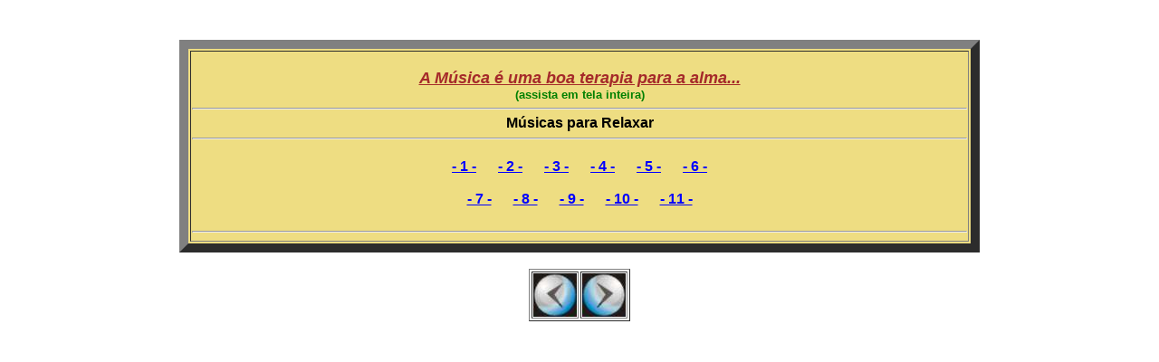

--- FILE ---
content_type: text/html
request_url: https://jaymesilva.com.br/relaxar.htm
body_size: 363
content:
<html>

<head>

<br>

<br>

<center>

<table bgcolor ="#eedd82" width="70%" border="10">

<th>

<br>

<font face="arial" color="brown" size="4">

<u><i>A M�sica � uma boa terapia para a alma...</u></i>

</font>

<br><font face="arial" color="green" size="2">(assista em tela inteira)

<br>

<hr>

<font face="arial" color="black" size="3">

M�sicas para Relaxar</font>

<hr>

<br>

<a href="http://www.youtube.com/watch?v=4UlZyuFiGks&feature=related">
<font face="arial" color="blue" size="3">
- 1 -</a> 

&nbsp;&nbsp;&nbsp;&nbsp;

<a href="http://www.youtube.com/watch?v=v4pFZXOd58U&feature=fvwrel">
<font face="arial" color="blue" size="3">
- 2 -</a> 

&nbsp;&nbsp;&nbsp;&nbsp;

<a href="https://www.youtube.com/watch?v=TqfMHH67KJA">
<font face="arial" color="blue" size="3">
- 3 -</a> 

&nbsp;&nbsp;&nbsp;&nbsp;

<a href="http://www.youtube.com/watch?v=GihYhN0hkzw">
<font face="arial" color="blue" size="3">
- 4 -</a> 

&nbsp;&nbsp;&nbsp;&nbsp;

<a href="http://www.youtube.com/watch?v=9UTVUZ5SD1U">
<font face="arial" color="blue" size="3
">
- 5 -</a>

&nbsp;&nbsp;&nbsp;&nbsp;

<a href="http://www.youtube.com/watch?v=Mkh2qe6-t_4&NR=1">
<font face="arial" color="blue" size="3">
- 6 -</a> 

<br>

<br>

<a href="http://www.youtube.com/watch?v=JwaFSJA4pgw">
<font face="arial" color="blue" size="3">
- 7 -</a>

&nbsp;&nbsp;&nbsp;&nbsp;

<a href="http://www.youtube.com/watch?v=EuJdzRcW174&feature=related">
<font face="arial" color="blue" size="3">
- 8 -</a> 

&nbsp;&nbsp;&nbsp;&nbsp;

<a href="http://www.youtube.com/watch?v=sHeluV49CJ0&feature=related">
<font face="arial" color="blue" size="3">
- 9 -</a> 

&nbsp;&nbsp;&nbsp;&nbsp;

<a href="http://www.youtube.com/watch?v=AmMy-OZcYEw&NR=1">
<font face="arial" color="blue" size="3">
- 10 -</a> 

&nbsp;&nbsp;&nbsp;&nbsp;

<a href="http://www.youtube.com/watch?v=JgiVoHO8KY8&feature=related">
<font face="arial" color="blue" size="3">
- 11 -</a> 

<br>

<br>

<hr>

</table>

</th>

<br>

<table align="center" border="1" width="0%">

</center>

<th><a href="index.htm">

<img src="botaovoltar.jpg" border="0">

</th>

</a>

<th><a href="momentos_musicais.htm">

<img src="botaoir.jpg" border="0">

</th>

</a>

</table>

</th>

</html>

</head>
